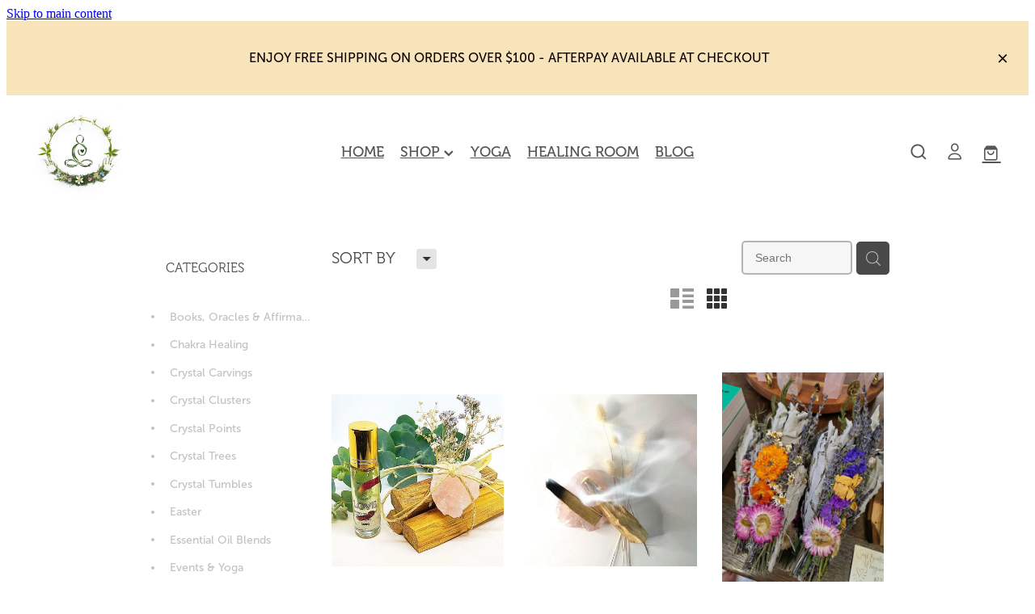

--- FILE ---
content_type: text/html; charset=UTF-8
request_url: https://www.yogaandoils.co.nz/shop/filter/tags=145720/
body_size: 16615
content:
<!-- Website made on Rocketspark -->
<!DOCTYPE HTML>
<html  class="">
<head>

    <!-- Global site tag (gtag.js) - Google Analytics -->
                <script async src="https://www.googletagmanager.com/gtag/js?id=G-2NNP431ZT8"></script>
                <script>
                window.dataLayer = window.dataLayer || [];
                function gtag(){dataLayer.push(arguments);}
                gtag('js', new Date());
                gtag('config', 'G-2NNP431ZT8');
                </script>
                <!-- End Google Analytics -->
    <meta http-equiv="Content-Type" content="text/html; charset=UTF-8"/>
    <meta name='csrf-token' content='f2ed1d5edf1ebf3d4823fc9b029c9136'/>
    
    <title>Palo Santo | Yoga &amp; Oils NZ</title>
    <meta name="description" content="Now available, a range of Palo Santo products. Online shopping."/>
    <meta name="keywords" content="Gift Packs, Crystal Tumbles, Jewellery, Books, Oracles &amp;amp; Affirmations, Crystal Carvings, Essential Oil Blends, Crystal Points, Extra Happiness, On Sale, Chakra Healing, Incense &amp;amp; Cleansing, Events &amp;amp; Yoga, Crystal Clusters, Mala Beads (Necklace), New Magic &amp;amp; Happiness, Crystal Trees, Easter"/>

                    <link rel="icon" type="image/png" href="https://nz.rs-cdn.com/images/nwsfh-gut1z/logo/cropped-48770/pad192x192@stretch.png?v=20260108024944">
                <link rel="apple-touch-icon" href="https://nz.rs-cdn.com/images/nwsfh-gut1z/logo/cropped-48770/pad192x192@stretch.png?v=20260108024944"/>
                
    <script type="text/javascript" src="https://cdn.rocketspark.com/jquery-1.7.2.min.v20260121211314.js" ></script>


    <link rel="stylesheet" media="print" href="https://cdn.rocketspark.com/printCheckout.css?v=20260121211314"/>

     <script> window.configs = {"development":"false","DEVELOPMENT":"false","requestType":"shop","PREVIEW":"false","EDITOR":"false","template":"blank","navResizeTemplate":"","baseREMUnit":16,"screenSizes":{"t":{"fontSize":14,"contentWidth":400,"contentWidthOversize":400,"min":0,"max":400,"scale":0.7551,"subScale":0.95,"navScale":0.6,"legacy":false},"h":{"fontSize":16,"contentWidth":600,"contentWidthOversize":600,"min":0,"max":740,"scale":0.7551,"subScale":0.95,"navScale":0.6,"legacy":false},"s":{"fontSize":13,"contentWidth":740,"contentWidthOversize":740,"min":740,"max":1080,"scale":0.7959,"subScale":0.7959,"navScale":0.75,"legacy":false},"m":{"fontSize":16,"contentWidth":980,"contentWidthOversize":1080,"min":1080,"max":1460,"scale":1,"subScale":1,"navScale":1,"legacy":true},"l":{"fontSize":19,"contentWidth":1170,"contentWidthOversize":1300,"min":1460,"max":1880,"scale":1.1938,"subScale":1.1938,"navScale":1.1,"legacy":false},"xl":{"fontSize":22,"contentWidth":1360,"contentWidthOversize":1490,"min":1880,"max":2280,"scale":1.3877,"subScale":1.3877,"navScale":1.2,"legacy":false},"xxl":{"fontSize":25,"contentWidth":1550,"contentWidthOversize":1740,"min":2280,"max":0,"scale":1.5816,"subScale":1.3877,"navScale":1.3,"legacy":false}},"publicURL":"https:\/\/www.yogaandoils.co.nz","shortnameURL":"https:\/\/renee-page.rocketspark.co.nz","titleData":{"companyName":"Yoga &amp; Oils NZ","position":"right","separator":" | "},"CONSOLE_OVERRIDE":true,"noZensmooth":true,"release":"2026.1.21","browserSupport":{"chrome":86,"firefox":78,"edge":86,"internet explorer":12,"ie":12,"opera":72,"edgeMobile":44,"safari":13,"samsung browser":12,"android":89},"siteAutoPopupSettings":"","globalisationEnabled":false,"analyticsMode":"GA4"}; </script> <link rel="stylesheet" href="https://cdn.rocketspark.com/_dist/css/auth~vendors.6da4c5858d05.bundle.css" type="text/css" media="all" /> <link rel="stylesheet" href="https://cdn.rocketspark.com/_dist/css/public.c96fdbea6cf7.bundle.css" type="text/css" media="all" /> <link rel="stylesheet" href="https://cdn.rocketspark.com/_dist/css/public~vendors.24ec0c1183a5.bundle.css" type="text/css" media="all" /> <link rel="stylesheet" href="https://cdn.rocketspark.com/_dist/css/dashboard~vendors.9c624b80e5b6.bundle.css" type="text/css" media="all" /> <link rel="preload" as="style" href="https://cdn.icomoon.io/181725/Rocketspark/style.css?8gzh5b" onload="this.onload=null;this.rel='stylesheet'"> <link rel="stylesheet" href="/node_modules/@rocketspark/flint-ui/dist/rocketspark/rocketspark.css?v=1768983194"> <link rel="stylesheet" href="/node_modules/@rocketspark/image-gallery/build/css/index.css"> <script type="text/javascript" src="https://cdn.rocketspark.com/_dist/js/public.min.v20260121211314.js" ></script> <script type="text/javascript" src="https://cdn.rocketspark.com/_dist/js/commons.2e9fb89a5c50.bundle.js" ></script> <script type="text/javascript" src="https://cdn.rocketspark.com/_dist/js/blog~vendors.33618b6145a5.bundle.js" ></script> <script type="text/javascript" src="https://cdn.rocketspark.com/_dist/js/shop~vendors.c0601673efb1.bundle.js" ></script> <script type="text/javascript" src="https://cdn.rocketspark.com/_dist/js/houston~vendors.938afeba088b.bundle.js" ></script> <script type="text/javascript" src="https://cdn.rocketspark.com/_dist/js/auth~vendors.1265b1c31cc3.bundle.js" ></script> <script type="text/javascript" src="https://cdn.rocketspark.com/_dist/js/dashboard~vendors.192675722bc3.bundle.js" ></script> <script type="text/javascript" src="https://cdn.rocketspark.com/_dist/js/blastoff~vendors.bb4f8a2101db.bundle.js" ></script> <script type="text/javascript" src="https://cdn.rocketspark.com/_dist/js/public~vendors.8820ff537e13.bundle.js" ></script> <script type="text/javascript" src="https://cdn.rocketspark.com/_dist/js/public.ffd6854062ae.bundle.js" ></script> <script type="module" src="https://nz.rs-cdn.com/node_modules/@rocketspark/flint-ui/dist/rocketspark/rocketspark.esm.js?v=1768983194"></script> <script type="text/javascript" src="https://cdn.rocketspark.com/vueJS/vue.v20260121211314.js" ></script> <script type="text/javascript" src="https://cdn.rocketspark.com/selectChosen/chosen_v1.4.2/chosen.jquery.rs.v20260121211314.js" ></script> <link rel="preload" as="style" href="https://cdn.rocketspark.com/selectChosen/chosen_v1.4.2/chosen.rs.v20260121211314.css" type="text/css" media="all" onload="this.onload=null;this.rel='stylesheet'" /> <link rel="stylesheet" href="https://cdn.rocketspark.com/_dist/css/shop.8a6d4f016ea0.bundle.css" type="text/css" media="screen" /> <script type="text/javascript" src="https://cdn.rocketspark.com/_dist/js/shop~vendors.c0601673efb1.bundle.js" ></script> <script type="text/javascript" src="https://cdn.rocketspark.com/_dist/js/shop.4dc834b6095f.bundle.js" ></script> <script type="text/javascript" src="https://nz.rs-cdn.com/site_files/15510/assets/shop/shop.js?v=20230103083435" defer></script> <!--suppress ES6ConvertVarToLetConst --> <script> var detectedLogoWidth = localStorage.getItem('detectedLogoWidth'); if (detectedLogoWidth) { var style = document.createElement('style'); style.innerHTML = "@media all and (min-width: 740px) { #header #logo, #header .logo { width: " + detectedLogoWidth + '; } }'; document.head.appendChild(style); } </script> <link rel="stylesheet" href="https://nz.rs-cdn.com/site_files/15510/39956/css/css.css?v=20260114153549" type="text/css" media="all" title="dynamicstyle" /> <link rel="stylesheet" href="/site_files/15510/assets/shop/shop.css?v=20260114153649" type="text/css" media="screen" /> <meta name="viewport" content="width=device-width, initial-scale=1"> 
    <script type="text/javascript" src="https://cdn.rocketspark.com/jquery.ba-hashchange.min.v20260121211314.js" ></script>

    <link rel="stylesheet" href="https://cdn.rocketspark.com/colorbox1.5/rocketspark/colorbox.v20260121211314.css" type="text/css" media="screen" />
    <script type="text/javascript" src="https://cdn.rocketspark.com/colorbox1.5/jquery.colorbox-min.v20260121211314.js" ></script>

    <script type="text/javascript" src="https://cdn.rocketspark.com/shop/general.v20260121211314.js" ></script>

    
    <script type="text/javascript" src="https://cdn.rocketspark.com/imagesloaded.pkgd.min.v20260121211314.js" ></script>
    <script type="text/javascript">
    var msnryContainer, msnry, scrollEnabled       = true,
        shopStart = shopIncrement = 10, searchTerm = null;
        </script>

    <script src="https://js.stripe.com/v3/"></script>

                <script defer type="text/javascript" src="//use.typekit.net/ik/[base64].js"></script>

    
        <style type="text/css">
            .footer__decal.footer__partner-logo{
	display:none;
}

        </style>
        
    
    <!-- Google Tag Manager -->
<script>(function(w,d,s,l,i){w[l]=w[l]||[];w[l].push({'gtm.start':
new Date().getTime(),event:'gtm.js'});var f=d.getElementsByTagName(s)[0],
j=d.createElement(s),dl=l!='dataLayer'?'&l='+l:'';j.async=true;j.src=
'https://www.googletagmanager.com/gtm.js?id='+i+dl;f.parentNode.insertBefore(j,f);
})(window,document,'script','dataLayer','GTM-PR7TSWG');</script>
<!-- End Google Tag Manager -->
<script type="text/javascript"> 
gtag('config', 'UA-169812136-1');
</script>
<meta name="facebook-domain-verification" content="iz9ci3mgvcp1cgbcjeankinlb5xo18" />
<meta name="p:domain_verify" content="6c7d852ad8d5a146e11312b227f6d4d3"/>
<meta name="google-site-verification" content="zGTBRlOuZOeDiqFXZMNGWA88zZJN_VEQF3HnkL4ggW0" />
    
    
</head>
<body data-page-id="shop" class="shop-home">
<a href="#main_body" class="_925853a1 _925853a1--3c5e0d0e _7720d2f9">Skip to main content</a><!-- Google Tag Manager (noscript) - replacing GTM-NKMHJBK -->
<noscript><iframe src="https://www.googletagmanager.com/ns.html?id=GTM-PR7TSWG"
height="0" width="0" style="display:none;visibility:hidden"></iframe></noscript>
<!-- End Google Tag Manager (noscript) -->    <style>.old-browser-popup{position:fixed;width:100%;height:100%;z-index:9999999}.old-browser-popup__background-fade{position:absolute;background:#000;width:100%;height:100%;opacity:.6;z-index:1}.old-browser-popup__box{position:relative;z-index:2;width:42.25rem;margin:0 auto;text-align:center;top:40%}.old-browser-popup__inner{padding:3rem 2rem;font-size:1rem}.old-browser-popup__inner .site-button{margin:1rem auto 0;font-size:1.2rem}@media (max-width:720px){.old-browser-popup__box{width:90%;top:50%;-ms-transform:translate(0,-50%);-webkit-transform:translate(0,-50%);transform:translate(0,-50%)}.old-browser-popup__box br{display:none}.old-browser-popup__inner a.site-button{font-size:16px}}</style>
    <script src="https://cdn.jsdelivr.net/npm/ua-parser-js@0/dist/ua-parser.min.js"></script>
    <script type="text/javascript">
    "use strict";if(!window.PREVIEW&&!window.EDITOR&&window.sessionStorage&&null===window.sessionStorage.getItem("old-browser")){var browserName,version,parser=new UAParser,popup='<div class="old-browser-popup"><div class="old-browser-popup__background-fade"></div><div class="old-browser-popup__box content-background"><div class="old-browser-popup__inner p-font p-font-colour">Our website doesn\'t fully support the browser you are using, we <br/>recommend you <a href="https://updatemybrowser.org/" target="_blank">update to a newer version</a>.<br/><a onclick="location.reload();" class="site-button">Continue with current browser</a></div></div></div>';if(void 0!==parser){void 0!==parser.getBrowser().name&&(browserName=parser.getBrowser().name.toLowerCase()),void 0!==parser.getBrowser().version&&(version=parseFloat(parser.getBrowser().version));var browserPopup=document.getElementById("old-browser-popup");if(void 0!==browserName){var configs=window.configs;if(Object.prototype.hasOwnProperty.call(configs,"browserSupport")&&Object.prototype.hasOwnProperty.call(configs.browserSupport,browserName)){var browserNameTest=configs.browserSupport[browserName];"edge"===browserName&&"mobile"===parser.getDevice().type&&(browserNameTest="edgeMobile"),version<configs.browserSupport[browserNameTest]&&document.body.insertAdjacentHTML("beforeend",popup)}}}window.sessionStorage.setItem("old-browser",!0)}
    </script>
    <div class="side-of-page">
            </div> <!-- end .side-of-page -->

	<div id="shadow">
		<div id="shadow_inner">

                <div class="announcement-bar">
        <div class="announcement-bar__content"><p class="text-center"><span class="s1">ENJOY FREE SHIPPING ON ORDERS OVER $100 - AFTERPAY AVAILABLE AT CHECKOUT</span></p></div>
        <rs-icon class="announcement-bar__close" name="x"></rs-icon>
    </div>
<div class="header _51cf2b51 header--template-center header--sticky-fix">
    <div class="header__inner header__inner-width-full">
        <div class="header__title-nav-wrapper">
    <div class="header-logo header-logo--image">
            <a href="/" class="header-logo__inner" aria-label="THE SHOP OF HAPPINESS LIMITED homepage">
                    </a>
        </div>
    <nav class="site-nav" id="site-navigation" aria-label="Main navigation">
            <div class="site-nav__desktop">
                            <div class="site-nav__item">

                                            <a href="/" class="site-nav__item-link">
                            HOME
                                                    </a>
                    
                                    </div>
                            <div class="site-nav__item header-dropdown--has-dropdown">

                                            <a href="/shop/" class="site-nav__item-link">
                            SHOP
                                                            <span class="header-dropdown__arrow"><?xml version="1.0" encoding="UTF-8"?>
<svg width="21px" height="14px" viewBox="0 0 21 14" version="1.1" xmlns="http://www.w3.org/2000/svg" xmlns:xlink="http://www.w3.org/1999/xlink">
    <g stroke="none" stroke-width="1" fill="none" fill-rule="evenodd">
        <polygon fill="#000000" points="20.1999615 3.43121387 10.4311754 13.2 0.286666716 3.05549133 2.95429677 0.2 10.4311754 7.67687861 17.5323315 0.575722543"></polygon>
    </g>
</svg></span>
                                                    </a>
                    
                                            <div class="header-dropdown">
                            <div class="header-dropdown__menu">
                                                                    <a class="header-dropdown__link " href="/new-magic-and-happiness/">NEW MAGIC &amp; HAPPINESS</a>
                                                                    <a class="header-dropdown__link " href="/books-oracles-and-affirmations/">BOOKS, ORACLES &amp; AFFIRMATIONS</a>
                                                                    <a class="header-dropdown__link " href="/chakra-healing/">CHAKRA HEALING</a>
                                                                    <a class="header-dropdown__link " href="/crystal-carvings/">CRYSTAL CARVINGS</a>
                                                                    <a class="header-dropdown__link " href="/crystal-clusters/">CRYSTAL CLUSTERS</a>
                                                                    <a class="header-dropdown__link " href="/crystal-points/">CRYSTAL POINTS</a>
                                                                    <a class="header-dropdown__link " href="/crystal-tumbles/">CRYSTAL TUMBLES</a>
                                                                    <a class="header-dropdown__link " href="/essential-oil-blends/">ESSENTIAL OIL BLENDS</a>
                                                                    <a class="header-dropdown__link " href="/events-and-yoga/">EVENTS &amp; YOGA</a>
                                                                    <a class="header-dropdown__link " href="/extra-happiness/">EXTRA HAPPINESS</a>
                                                                    <a class="header-dropdown__link " href="/gift-packs/">GIFT PACKS</a>
                                                                    <a class="header-dropdown__link " href="/incense-and-cleansing/">INCENSE &amp; CLEANSING</a>
                                                                    <a class="header-dropdown__link " href="/jewellery/">JEWELLERY</a>
                                                                    <a class="header-dropdown__link " href="/mala-beads-necklace/">MALA BEADS (NECKLACE)</a>
                                                                    <a class="header-dropdown__link " href="/on-sale/">ON SALE</a>
                                                            </div>
                        </div>
                                    </div>
                            <div class="site-nav__item">

                                            <a href="/yoga/" class="site-nav__item-link">
                            YOGA
                                                    </a>
                    
                                    </div>
                            <div class="site-nav__item">

                                            <a href="/healing-room/" class="site-nav__item-link">
                            HEALING ROOM
                                                    </a>
                    
                                    </div>
                            <div class="site-nav__item">

                                            <a href="/page/blog/" class="site-nav__item-link">
                            BLOG
                                                    </a>
                    
                                    </div>
                    </div>
        <div class="site-nav__mobile">
                            <div class="site-nav__item site-nav__item--mobile">
                    <a href="/blog/" class="site-nav__item-link">Blog</a>
                </div>
                            <div class="site-nav__item site-nav__item--mobile">
                    <a href="/shop/my-account/" class="site-nav__item-link">My Account</a>
                </div>
                    </div>
        
    </nav>
</div>
<div class="header__right">
    <div class="header-icons">
            
            <div class="header-shop-icons" data-is-enabled="1" data-is-catalog="" data-cart-count="0" data-user-accounts="1"></div>

    </div>    
</div>
<div class="header-mobile header-mobile--icon-count-3">
    <button class="header-mobile__icons header__hamburger header__hamburger--mobile header__hamburger--squeeze" type="button" aria-label="Open navigation menu" aria-controls="site-navigation" aria-expanded="false">
      <span class="header__hamburger-box">
        <span class="header__hamburger-inner"></span>
      </span>
    </button>    
            <rs-icon class="header-mobile__icons header-mobile__icons--search" name="search" size="30" tabindex="0" role="button" aria-label="Search" aria-haspopup="true" aria-pressed="false"></rs-icon>
        <a href="/shop/checkout/" aria-label="Go to shop checkout" class="header-mobile__icons rs-icon-shopping-bag " style="font-size:36px;"><span class="path1"></span><span class="path2"></span></a>
    </div>
    </div>

                <div class="_708858fd" data-hidden=""></div>
    </div>
<div class="feature-area-main feature-area-main--main feature-area-main--above" id="feature-area"><div class="mobile-menu-bar mobile-menu-bar--3-count mobile-menu-component no-feature"><a class="mobile-menu-icon mobile-menu-toggle"><span></span></a><a href="/shop/" class="mobile-menu-icon mobile-menu-contact-cart"><svg xmlns="http://www.w3.org/2000/svg" width="25" height="22" viewBox="0 0 25 22">
  <g fill="none" fill-rule="evenodd">
    <path fill="#FFF" fill-rule="nonzero" d="M5.6984106,14.4725216 L17.5350552,14.4725216 C18.8772185,14.4725216 19.9721413,13.352193 19.9721413,11.9788871 L19.9721413,6.88319918 L19.9721413,6.86512936 L19.9721413,6.82898973 C19.9721413,6.81995483 19.9721413,6.81091992 19.9677263,6.80188501 C19.9677263,6.7928501 19.9633113,6.77929774 19.9633113,6.77026283 C19.9633113,6.76122793 19.9588962,6.75219302 19.9588962,6.74315811 C19.9544812,6.7341232 19.9544812,6.7250883 19.9500662,6.71153593 C19.9456512,6.70250103 19.9456512,6.69346612 19.9412362,6.68443121 C19.9368212,6.6753963 19.9368212,6.6663614 19.9324062,6.65732649 C19.9279912,6.64829158 19.9235762,6.63925667 19.9191611,6.62570431 C19.9147461,6.6166694 19.9103311,6.6076345 19.9059161,6.60311704 C19.9015011,6.59408214 19.8970861,6.58504723 19.8926711,6.57601232 C19.8882561,6.56697741 19.8838411,6.56245996 19.879426,6.55342505 C19.875011,6.54439014 19.866181,6.53535524 19.861766,6.52632033 C19.857351,6.51728542 19.852936,6.51276797 19.844106,6.50373306 C19.8396909,6.49469815 19.8308609,6.4901807 19.8264459,6.48114579 C19.8220309,6.47211088 19.8132009,6.46759343 19.8087859,6.45855852 C19.8043709,6.44952361 19.7955408,6.44500616 19.7911258,6.44048871 C19.7822958,6.4314538 19.7778808,6.42693634 19.7690508,6.41790144 C19.7602208,6.41338398 19.7558057,6.40434908 19.7469757,6.39983162 C19.7381457,6.39531417 19.7293157,6.38627926 19.7204857,6.38176181 C19.7116556,6.37724435 19.7072406,6.3727269 19.6984106,6.36820945 C19.6895806,6.36369199 19.6807506,6.35917454 19.6719205,6.35013963 C19.6630905,6.34562218 19.6542605,6.34110472 19.6454305,6.33658727 C19.6366004,6.33206982 19.6277704,6.32755236 19.6189404,6.32303491 C19.6101104,6.31851745 19.6012804,6.314 19.5924503,6.30948255 C19.5836203,6.30496509 19.5747903,6.30496509 19.5659603,6.30044764 C19.5571302,6.29593018 19.5438852,6.29141273 19.5350552,6.29141273 C19.5262252,6.29141273 19.5173951,6.28689528 19.5129801,6.28689528 C19.4997351,6.28237782 19.4909051,6.28237782 19.47766,6.28237782 C19.473245,6.28237782 19.46883,6.27786037 19.46,6.27786037 L4.45779249,4.15917454 L4.45779249,2.01790144 C4.45779249,1.99531417 4.45779249,1.9727269 4.45337748,1.95465708 C4.45337748,1.95013963 4.45337748,1.94562218 4.44896247,1.93658727 C4.44896247,1.92303491 4.44454746,1.90948255 4.44454746,1.89593018 C4.44013245,1.88237782 4.44013245,1.87334292 4.43571744,1.85979055 C4.43571744,1.85075565 4.43130243,1.84623819 4.43130243,1.83720329 C4.42688742,1.82365092 4.42247241,1.81009856 4.4180574,1.7965462 C4.4180574,1.79202875 4.41364238,1.78299384 4.41364238,1.77847639 C4.40922737,1.76492402 4.40481236,1.75588912 4.39598234,1.74233676 C4.39156733,1.7378193 4.39156733,1.72878439 4.38715232,1.72426694 C4.38273731,1.71523203 4.3783223,1.70619713 4.36949227,1.69716222 C4.36507726,1.68812731 4.36066225,1.68360986 4.35624724,1.67457495 C4.35183223,1.66554004 4.34741722,1.66102259 4.34300221,1.65198768 C4.3385872,1.64295277 4.32975717,1.63391786 4.32534216,1.62488296 C4.32092715,1.6203655 4.31651214,1.61584805 4.31209713,1.6113306 C4.30326711,1.60229569 4.29443709,1.59326078 4.28560706,1.58422587 C4.28119205,1.57970842 4.27677704,1.57519097 4.27236203,1.57067351 C4.26353201,1.5616386 4.25470199,1.5526037 4.24145695,1.54356879 C4.23704194,1.53905133 4.22821192,1.53453388 4.22379691,1.53001643 C4.21496689,1.52098152 4.20613687,1.51646407 4.19730684,1.50742916 C4.18406181,1.49839425 4.17081678,1.48935934 4.16198675,1.48484189 C4.15757174,1.48032444 4.15315673,1.48032444 4.14874172,1.47580698 C4.13108168,1.46677207 4.10900662,1.45773717 4.09134658,1.44870226 L0.837483444,0.0482915811 C0.532847682,-0.0827145791 0.18406181,0.0618439425 0.0560264901,0.373548255 C-0.07200883,0.685252567 0.0692715232,1.04213142 0.373907285,1.17313758 L3.2613245,2.41995483 L3.2613245,5.18463655 L3.2613245,5.62282957 L3.2613245,8.9838152 L3.2613245,11.987922 L3.2613245,15.7825832 C3.2613245,17.0474702 4.18847682,18.0955195 5.38494481,18.2536304 C5.16860927,18.6240616 5.04057395,19.0577372 5.04057395,19.5185175 C5.04057395,20.878271 6.12225166,21.9805298 7.44675497,21.9805298 C8.77125828,21.9805298 9.85293598,20.8737536 9.85293598,19.5185175 C9.85293598,19.0667721 9.73373068,18.637614 9.52181015,18.2762177 L14.8816336,18.2762177 C14.669713,18.6421314 14.5505077,19.0667721 14.5505077,19.5185175 C14.5505077,20.878271 15.6321854,21.9805298 16.9566887,21.9805298 C18.2811921,21.9805298 19.3628698,20.8737536 19.3628698,19.5185175 C19.3628698,18.1632813 18.2811921,17.0565051 16.9566887,17.0565051 L5.6984106,17.0565051 C5.00966887,17.0565051 4.45337748,16.4827885 4.45337748,15.7825832 L4.45337748,14.1291951 C4.81540839,14.3460329 5.24366446,14.4725216 5.6984106,14.4725216 Z M8.66529801,19.514 C8.66529801,20.200653 8.11783664,20.7562998 7.45116998,20.7562998 C6.78450331,20.7562998 6.23704194,20.1961355 6.23704194,19.514 C6.23704194,18.8318645 6.78450331,18.2717002 7.45116998,18.2717002 C8.11783664,18.2717002 8.66529801,18.827347 8.66529801,19.514 Z M18.1752318,19.514 C18.1752318,20.200653 17.6277704,20.7562998 16.9611038,20.7562998 C16.2944371,20.7562998 15.7469757,20.1961355 15.7469757,19.514 C15.7469757,18.8318645 16.2944371,18.2717002 16.9611038,18.2717002 C17.6277704,18.2717002 18.1752318,18.827347 18.1752318,19.514 Z M17.5350552,13.252809 L5.6984106,13.252809 C5.00966887,13.252809 4.45337748,12.6790924 4.45337748,11.9788871 L4.45337748,8.97478029 L4.45337748,5.61379466 L4.45337748,5.38792197 L18.7800883,7.40722382 L18.7800883,11.9743696 C18.7800883,12.6836099 18.2193819,13.252809 17.5350552,13.252809 Z"/>
    <circle class="item-dot" cx="21" cy="5" r="4" fill="#F00"/>
  </g>
</svg>
</a><a class="mobile-menu-icon mobile-menu-contact-search"><?xml version="1.0" encoding="UTF-8" standalone="no"?>
<svg width="18px" height="18px" viewBox="0 0 18 18" version="1.1" xmlns="http://www.w3.org/2000/svg" xmlns:xlink="http://www.w3.org/1999/xlink">
    <g id="Cart-Contact-Bar" stroke="none" stroke-width="1" fill="none" fill-rule="evenodd">
        <g id="Empty-Cart-Icon" transform="translate(-845.000000, -13.000000)">
            <g id="Search" transform="translate(845.000000, 13.000000)">
                <g id="magnifying-glass" stroke-width="1" fill-rule="evenodd">
                    <g id="Capa_1"></g>
                </g>
                <path d="M17.8423503,17.0820399 L13.468071,12.7077605 C14.6414634,11.3587583 15.3518847,9.59866962 15.3518847,7.67494457 C15.3518847,3.44035477 11.9075388,0 7.67694013,0 C3.44235033,0 0.00199556541,3.4443459 0.00199556541,7.67494457 C0.00199556541,11.9055432 3.44634146,15.3498891 7.67694013,15.3498891 C9.60066519,15.3498891 11.3607539,14.6394678 12.7097561,13.4660754 L17.0840355,17.8403548 C17.1878049,17.9441242 17.3274945,18 17.4631929,18 C17.5988914,18 17.7385809,17.9481153 17.8423503,17.8403548 C18.0498891,17.632816 18.0498891,17.2895787 17.8423503,17.0820399 Z M1.07560976,7.67494457 C1.07560976,4.03503326 4.03702882,1.07760532 7.672949,1.07760532 C11.3128603,1.07760532 14.2702882,4.03902439 14.2702882,7.67494457 C14.2702882,11.3108647 11.3128603,14.2762749 7.672949,14.2762749 C4.03702882,14.2762749 1.07560976,11.3148559 1.07560976,7.67494457 Z" id="Shape" fill="#FFFFFF" fill-rule="nonzero"></path>
            </g>
        </g>
    </g>
</svg></a></div></div>
			<div id="content" class="shop_page">
								<div id="main_body" class="main-body">
                    						<div id="shop_body" class="wrap" data-hasClientUsedFeaturedProductBefore='true'>
							<div class="content_column1">
								<div class="column">
									<div class="shop">
                                            <div class="home_bar">

            <div class="home-bar-inner desktop-home">
                <div class="sort-by unselectable main-font">SORT BY
                    <div class="orderbox">
                        <span class="down-arrow rocketspark-icons p-font-contrast">H</span>
                    </div><!-- end .order-box -->
                    <div id="search-order-wrapper">
                        <div class="uparrow"></div>
                        <ul>
                            <li class="sort-by-option alpha select p-font" data-sortby="alpha">Best match</li>
                            <li class="sort-by-option lowest-price p-font" data-sortby="lowest-price">Lowest price first</li>
                            <li class="sort-by-option highest-price p-font" data-sortby="highest-price">Highest price first</li>
                        </ul>
                    </div><!-- end .search-order-wrapper -->
                </div><!-- end .sort-by -->

                <div id="shop-search-container">
                    <div onclick="clearProductSearch();" id="clear-shop-search"><svg xmlns="http://www.w3.org/2000/svg" xmlns:xlink="http://www.w3.org/1999/xlink" preserveAspectRatio="xMidYMid" width="9" height="9" viewBox="0 0 9 9"><path d="M0.057,1.081 C0.057,1.081 1.184,-0.000 1.184,-0.000 C1.184,-0.000 4.219,3.127 4.219,3.127 C4.219,3.127 7.301,0.069 7.301,0.069 C7.301,0.069 8.473,1.242 8.473,1.242 C8.473,1.242 5.369,4.300 5.369,4.300 C5.369,4.300 8.404,7.404 8.404,7.404 C8.404,7.404 7.301,8.485 7.301,8.485 C7.301,8.485 4.242,5.381 4.242,5.381 C4.242,5.381 1.138,8.485 1.138,8.485 C1.138,8.485 -0.012,7.289 -0.012,7.289 C-0.012,7.289 3.093,4.208 3.093,4.208 C3.093,4.208 0.057,1.081 0.057,1.081 Z" fill-rule="evenodd"/></svg>
</div>
                    <input id="search-input" onkeypress="searchSubmit(event, false)" name="search_text" type="text" value="" class="grey-rounded" placeholder="Search"/>
                    <div id="search-submit" onclick="return searchRedirect(false);"><?xml version="1.0" encoding="UTF-8" standalone="no"?>
<svg width="18px" height="18px" viewBox="0 0 18 18" version="1.1" xmlns="http://www.w3.org/2000/svg" xmlns:xlink="http://www.w3.org/1999/xlink">
    <g id="Cart-Contact-Bar" stroke="none" stroke-width="1" fill="none" fill-rule="evenodd">
        <g id="Empty-Cart-Icon" transform="translate(-845.000000, -13.000000)">
            <g id="Search" transform="translate(845.000000, 13.000000)">
                <g id="magnifying-glass" stroke-width="1" fill-rule="evenodd">
                    <g id="Capa_1"></g>
                </g>
                <path d="M17.8423503,17.0820399 L13.468071,12.7077605 C14.6414634,11.3587583 15.3518847,9.59866962 15.3518847,7.67494457 C15.3518847,3.44035477 11.9075388,0 7.67694013,0 C3.44235033,0 0.00199556541,3.4443459 0.00199556541,7.67494457 C0.00199556541,11.9055432 3.44634146,15.3498891 7.67694013,15.3498891 C9.60066519,15.3498891 11.3607539,14.6394678 12.7097561,13.4660754 L17.0840355,17.8403548 C17.1878049,17.9441242 17.3274945,18 17.4631929,18 C17.5988914,18 17.7385809,17.9481153 17.8423503,17.8403548 C18.0498891,17.632816 18.0498891,17.2895787 17.8423503,17.0820399 Z M1.07560976,7.67494457 C1.07560976,4.03503326 4.03702882,1.07760532 7.672949,1.07760532 C11.3128603,1.07760532 14.2702882,4.03902439 14.2702882,7.67494457 C14.2702882,11.3108647 11.3128603,14.2762749 7.672949,14.2762749 C4.03702882,14.2762749 1.07560976,11.3148559 1.07560976,7.67494457 Z" id="Shape" fill="#FFFFFF" fill-rule="nonzero"></path>
            </g>
        </g>
    </g>
</svg></div>
                </div><!-- end #shop-search-container -->

                <ul id="shop-layout-controls">
                    <li id="shop-layout-list-button" data-layout="list" class="toggle-layout ">n</li>
                    <li id="shop-layout-grid-button" data-layout="grid" class="toggle-layout active">m</li>
                </ul>

                                        <button class="shop-button outline shop-filters__show-filters shop-filters__show-filters--hidden"><span>REFINE (<span class="shop-filters__product-count">0</span>) </span> <?xml version="1.0" encoding="UTF-8"?>
<svg width="21px" height="14px" viewBox="0 0 21 14" version="1.1" xmlns="http://www.w3.org/2000/svg" xmlns:xlink="http://www.w3.org/1999/xlink">
    <g stroke="none" stroke-width="1" fill="none" fill-rule="evenodd">
        <polygon fill="#000000" points="20.1999615 3.43121387 10.4311754 13.2 0.286666716 3.05549133 2.95429677 0.2 10.4311754 7.67687861 17.5323315 0.575722543"></polygon>
    </g>
</svg></button>
            </div><!-- end .home-bar-inner -->
    </div>
        <div id="product-filters-area"  data-filter-type-count="3">
                            <div id="categoryList" class="shop-filters-accordion shop-filters-accordion--hidden">
                    <div class="title"><h3>CATEGORIES</h3><?xml version="1.0" encoding="UTF-8"?>
<svg width="21px" height="14px" viewBox="0 0 21 14" version="1.1" xmlns="http://www.w3.org/2000/svg" xmlns:xlink="http://www.w3.org/1999/xlink">
    <g stroke="none" stroke-width="1" fill="none" fill-rule="evenodd">
        <polygon fill="#000000" points="20.1999615 3.43121387 10.4311754 13.2 0.286666716 3.05549133 2.95429677 0.2 10.4311754 7.67687861 17.5323315 0.575722543"></polygon>
    </g>
</svg></div>            <ul id="category" class="product-filters" >
                                    <li id="category-filter-32762" data-id="32762" data-name="Books, Oracles &amp; Affirmations" data-type="category" class="unselectable p-font-colour   filter">
                                                <span class="p" title="Books, Oracles &amp; Affirmations" onclick="loadShopHomeData('category', 32762, this);">
                            <span class="tick">d</span><span class="filter-value">Books, Oracles &amp; Affirmations</span>
						</span>
                        <a class="filter-permalink" href="/shop/filter/category=32762/">Books, Oracles &amp; Affirmations</a>
                    </li>                     <li id="category-filter-32768" data-id="32768" data-name="Chakra Healing" data-type="category" class="unselectable p-font-colour   filter">
                                                <span class="p" title="Chakra Healing" onclick="loadShopHomeData('category', 32768, this);">
                            <span class="tick">d</span><span class="filter-value">Chakra Healing</span>
						</span>
                        <a class="filter-permalink" href="/shop/filter/category=32768/">Chakra Healing</a>
                    </li>                     <li id="category-filter-32763" data-id="32763" data-name="Crystal Carvings" data-type="category" class="unselectable p-font-colour   filter">
                                                <span class="p" title="Crystal Carvings" onclick="loadShopHomeData('category', 32763, this);">
                            <span class="tick">d</span><span class="filter-value">Crystal Carvings</span>
						</span>
                        <a class="filter-permalink" href="/shop/filter/category=32763/">Crystal Carvings</a>
                    </li>                     <li id="category-filter-32771" data-id="32771" data-name="Crystal Clusters" data-type="category" class="unselectable p-font-colour   filter">
                                                <span class="p" title="Crystal Clusters" onclick="loadShopHomeData('category', 32771, this);">
                            <span class="tick">d</span><span class="filter-value">Crystal Clusters</span>
						</span>
                        <a class="filter-permalink" href="/shop/filter/category=32771/">Crystal Clusters</a>
                    </li>                     <li id="category-filter-32765" data-id="32765" data-name="Crystal Points" data-type="category" class="unselectable p-font-colour   filter">
                                                <span class="p" title="Crystal Points" onclick="loadShopHomeData('category', 32765, this);">
                            <span class="tick">d</span><span class="filter-value">Crystal Points</span>
						</span>
                        <a class="filter-permalink" href="/shop/filter/category=32765/">Crystal Points</a>
                    </li>                     <li id="category-filter-38180" data-id="38180" data-name="Crystal Trees" data-type="category" class="unselectable p-font-colour   filter">
                                                <span class="p" title="Crystal Trees" onclick="loadShopHomeData('category', 38180, this);">
                            <span class="tick">d</span><span class="filter-value">Crystal Trees</span>
						</span>
                        <a class="filter-permalink" href="/shop/filter/category=38180/">Crystal Trees</a>
                    </li>                     <li id="category-filter-32760" data-id="32760" data-name="Crystal Tumbles" data-type="category" class="unselectable p-font-colour   filter">
                                                <span class="p" title="Crystal Tumbles" onclick="loadShopHomeData('category', 32760, this);">
                            <span class="tick">d</span><span class="filter-value">Crystal Tumbles</span>
						</span>
                        <a class="filter-permalink" href="/shop/filter/category=32760/">Crystal Tumbles</a>
                    </li>                     <li id="category-filter-40317" data-id="40317" data-name="Easter" data-type="category" class="unselectable p-font-colour   filter">
                                                <span class="p" title="Easter" onclick="loadShopHomeData('category', 40317, this);">
                            <span class="tick">d</span><span class="filter-value">Easter</span>
						</span>
                        <a class="filter-permalink" href="/shop/filter/category=40317/">Easter</a>
                    </li>                     <li id="category-filter-32764" data-id="32764" data-name="Essential Oil Blends" data-type="category" class="unselectable p-font-colour   filter">
                                                <span class="p" title="Essential Oil Blends" onclick="loadShopHomeData('category', 32764, this);">
                            <span class="tick">d</span><span class="filter-value">Essential Oil Blends</span>
						</span>
                        <a class="filter-permalink" href="/shop/filter/category=32764/">Essential Oil Blends</a>
                    </li>                     <li id="category-filter-32770" data-id="32770" data-name="Events &amp; Yoga" data-type="category" class="unselectable p-font-colour   filter">
                                                <span class="p" title="Events &amp; Yoga" onclick="loadShopHomeData('category', 32770, this);">
                            <span class="tick">d</span><span class="filter-value">Events &amp; Yoga</span>
						</span>
                        <a class="filter-permalink" href="/shop/filter/category=32770/">Events &amp; Yoga</a>
                    </li>                     <li id="category-filter-32766" data-id="32766" data-name="Extra Happiness" data-type="category" class="unselectable p-font-colour   filter">
                                                <span class="p" title="Extra Happiness" onclick="loadShopHomeData('category', 32766, this);">
                            <span class="tick">d</span><span class="filter-value">Extra Happiness</span>
						</span>
                        <a class="filter-permalink" href="/shop/filter/category=32766/">Extra Happiness</a>
                    </li>                     <li id="category-filter-7859" data-id="7859" data-name="Gift Packs" data-type="category" class="unselectable p-font-colour   filter">
                                                <span class="p" title="Gift Packs" onclick="loadShopHomeData('category', 7859, this);">
                            <span class="tick">d</span><span class="filter-value">Gift Packs</span>
						</span>
                        <a class="filter-permalink" href="/shop/filter/category=7859/">Gift Packs</a>
                    </li>                     <li id="category-filter-32769" data-id="32769" data-name="Incense &amp; Cleansing" data-type="category" class="unselectable p-font-colour   filter">
                                                <span class="p" title="Incense &amp; Cleansing" onclick="loadShopHomeData('category', 32769, this);">
                            <span class="tick">d</span><span class="filter-value">Incense &amp; Cleansing</span>
						</span>
                        <a class="filter-permalink" href="/shop/filter/category=32769/">Incense &amp; Cleansing</a>
                    </li>                     <li id="category-filter-32761" data-id="32761" data-name="Jewellery" data-type="category" class="unselectable p-font-colour   filter">
                                                <span class="p" title="Jewellery" onclick="loadShopHomeData('category', 32761, this);">
                            <span class="tick">d</span><span class="filter-value">Jewellery</span>
						</span>
                        <a class="filter-permalink" href="/shop/filter/category=32761/">Jewellery</a>
                    </li>                     <li id="category-filter-32772" data-id="32772" data-name="Mala Beads (Necklace)" data-type="category" class="unselectable p-font-colour   filter">
                                                <span class="p" title="Mala Beads (Necklace)" onclick="loadShopHomeData('category', 32772, this);">
                            <span class="tick">d</span><span class="filter-value">Mala Beads (Necklace)</span>
						</span>
                        <a class="filter-permalink" href="/shop/filter/category=32772/">Mala Beads (Necklace)</a>
                    </li>                     <li id="category-filter-33204" data-id="33204" data-name="New Magic &amp; Happiness" data-type="category" class="unselectable p-font-colour   filter">
                                                <span class="p" title="New Magic &amp; Happiness" onclick="loadShopHomeData('category', 33204, this);">
                            <span class="tick">d</span><span class="filter-value">New Magic &amp; Happiness</span>
						</span>
                        <a class="filter-permalink" href="/shop/filter/category=33204/">New Magic &amp; Happiness</a>
                    </li>                     <li id="category-filter-32767" data-id="32767" data-name="On Sale" data-type="category" class="unselectable p-font-colour   filter">
                                                <span class="p" title="On Sale" onclick="loadShopHomeData('category', 32767, this);">
                            <span class="tick">d</span><span class="filter-value">On Sale</span>
						</span>
                        <a class="filter-permalink" href="/shop/filter/category=32767/">On Sale</a>
                    </li>                 <!-- end #category -->
            </ul>
                            </div><!-- end #categoryList -->                <div id="tagsList" class="shop-filters-accordion  shop-filters-accordion--hidden">
                    <div class="title"><h3>FILTERS</h3><?xml version="1.0" encoding="UTF-8"?>
<svg width="21px" height="14px" viewBox="0 0 21 14" version="1.1" xmlns="http://www.w3.org/2000/svg" xmlns:xlink="http://www.w3.org/1999/xlink">
    <g stroke="none" stroke-width="1" fill="none" fill-rule="evenodd">
        <polygon fill="#000000" points="20.1999615 3.43121387 10.4311754 13.2 0.286666716 3.05549133 2.95429677 0.2 10.4311754 7.67687861 17.5323315 0.575722543"></polygon>
    </g>
</svg></div>            <ul id="tags" class="product-filters" >
                                    <li id="tags-filter-145726" data-id="145726" data-name="Affirmations" data-type="tags" class="unselectable p-font-colour   filter">
                                                <span class="p" title="Affirmations" onclick="loadShopHomeData('tags', 145726, this);">
                            <span class="tick">d</span><span class="filter-value">Affirmations</span>
						</span>
                        <a class="filter-permalink" href="/shop/filter/tags=145726/">Affirmations</a>
                    </li>                     <li id="tags-filter-145746" data-id="145746" data-name="Amazonite" data-type="tags" class="unselectable p-font-colour   filter">
                                                <span class="p" title="Amazonite" onclick="loadShopHomeData('tags', 145746, this);">
                            <span class="tick">d</span><span class="filter-value">Amazonite</span>
						</span>
                        <a class="filter-permalink" href="/shop/filter/tags=145746/">Amazonite</a>
                    </li>                     <li id="tags-filter-145711" data-id="145711" data-name="Angel" data-type="tags" class="unselectable p-font-colour   filter">
                                                <span class="p" title="Angel" onclick="loadShopHomeData('tags', 145711, this);">
                            <span class="tick">d</span><span class="filter-value">Angel</span>
						</span>
                        <a class="filter-permalink" href="/shop/filter/tags=145711/">Angel</a>
                    </li>                     <li id="tags-filter-145704" data-id="145704" data-name="Animal Shapes" data-type="tags" class="unselectable p-font-colour   filter">
                                                <span class="p" title="Animal Shapes" onclick="loadShopHomeData('tags', 145704, this);">
                            <span class="tick">d</span><span class="filter-value">Animal Shapes</span>
						</span>
                        <a class="filter-permalink" href="/shop/filter/tags=145704/">Animal Shapes</a>
                    </li>                     <li id="tags-filter-145690" data-id="145690" data-name="Books" data-type="tags" class="unselectable p-font-colour   filter">
                                                <span class="p" title="Books" onclick="loadShopHomeData('tags', 145690, this);">
                            <span class="tick">d</span><span class="filter-value">Books</span>
						</span>
                        <a class="filter-permalink" href="/shop/filter/tags=145690/">Books</a>
                    </li>                     <li id="tags-filter-145713" data-id="145713" data-name="Bracelet" data-type="tags" class="unselectable p-font-colour   filter">
                                                <span class="p" title="Bracelet" onclick="loadShopHomeData('tags', 145713, this);">
                            <span class="tick">d</span><span class="filter-value">Bracelet</span>
						</span>
                        <a class="filter-permalink" href="/shop/filter/tags=145713/">Bracelet</a>
                    </li>                     <li id="tags-filter-145737" data-id="145737" data-name="Breathe" data-type="tags" class="unselectable p-font-colour   filter">
                                                <span class="p" title="Breathe" onclick="loadShopHomeData('tags', 145737, this);">
                            <span class="tick">d</span><span class="filter-value">Breathe</span>
						</span>
                        <a class="filter-permalink" href="/shop/filter/tags=145737/">Breathe</a>
                    </li>                     <li id="tags-filter-145698" data-id="145698" data-name="Buddha" data-type="tags" class="unselectable p-font-colour   filter">
                                                <span class="p" title="Buddha" onclick="loadShopHomeData('tags', 145698, this);">
                            <span class="tick">d</span><span class="filter-value">Buddha</span>
						</span>
                        <a class="filter-permalink" href="/shop/filter/tags=145698/">Buddha</a>
                    </li>                     <li id="tags-filter-145709" data-id="145709" data-name="Chakra&#039;s" data-type="tags" class="unselectable p-font-colour   filter">
                                                <span class="p" title="Chakra&#039;s" onclick="loadShopHomeData('tags', 145709, this);">
                            <span class="tick">d</span><span class="filter-value">Chakra&#039;s</span>
						</span>
                        <a class="filter-permalink" href="/shop/filter/tags=145709/">Chakra&#039;s</a>
                    </li>                     <li id="tags-filter-145731" data-id="145731" data-name="Clusters" data-type="tags" class="unselectable p-font-colour   filter">
                                                <span class="p" title="Clusters" onclick="loadShopHomeData('tags', 145731, this);">
                            <span class="tick">d</span><span class="filter-value">Clusters</span>
						</span>
                        <a class="filter-permalink" href="/shop/filter/tags=145731/">Clusters</a>
                    </li>                     <li id="tags-filter-145689" data-id="145689" data-name="Crystal" data-type="tags" class="unselectable p-font-colour   filter">
                                                <span class="p" title="Crystal" onclick="loadShopHomeData('tags', 145689, this);">
                            <span class="tick">d</span><span class="filter-value">Crystal</span>
						</span>
                        <a class="filter-permalink" href="/shop/filter/tags=145689/">Crystal</a>
                    </li>                     <li id="tags-filter-145736" data-id="145736" data-name="Crystals" data-type="tags" class="unselectable p-font-colour   filter">
                                                <span class="p" title="Crystals" onclick="loadShopHomeData('tags', 145736, this);">
                            <span class="tick">d</span><span class="filter-value">Crystals</span>
						</span>
                        <a class="filter-permalink" href="/shop/filter/tags=145736/">Crystals</a>
                    </li>                     <li id="tags-filter-145691" data-id="145691" data-name="diffuser bracelet" data-type="tags" class="unselectable p-font-colour   filter">
                                                <span class="p" title="diffuser bracelet" onclick="loadShopHomeData('tags', 145691, this);">
                            <span class="tick">d</span><span class="filter-value">diffuser bracelet</span>
						</span>
                        <a class="filter-permalink" href="/shop/filter/tags=145691/">diffuser bracelet</a>
                    </li>                     <li id="tags-filter-145744" data-id="145744" data-name="Eggs" data-type="tags" class="unselectable p-font-colour   filter">
                                                <span class="p" title="Eggs" onclick="loadShopHomeData('tags', 145744, this);">
                            <span class="tick">d</span><span class="filter-value">Eggs</span>
						</span>
                        <a class="filter-permalink" href="/shop/filter/tags=145744/">Eggs</a>
                    </li>                     <li id="tags-filter-145739" data-id="145739" data-name="Elephant" data-type="tags" class="unselectable p-font-colour   filter">
                                                <span class="p" title="Elephant" onclick="loadShopHomeData('tags', 145739, this);">
                            <span class="tick">d</span><span class="filter-value">Elephant</span>
						</span>
                        <a class="filter-permalink" href="/shop/filter/tags=145739/">Elephant</a>
                    </li>                     <li id="tags-filter-145721" data-id="145721" data-name="Energy Protection" data-type="tags" class="unselectable p-font-colour   filter">
                                                <span class="p" title="Energy Protection" onclick="loadShopHomeData('tags', 145721, this);">
                            <span class="tick">d</span><span class="filter-value">Energy Protection</span>
						</span>
                        <a class="filter-permalink" href="/shop/filter/tags=145721/">Energy Protection</a>
                    </li>                     <li id="tags-filter-164591" data-id="164591" data-name="EOFY" data-type="tags" class="unselectable p-font-colour   filter">
                                                <span class="p" title="EOFY" onclick="loadShopHomeData('tags', 164591, this);">
                            <span class="tick">d</span><span class="filter-value">EOFY</span>
						</span>
                        <a class="filter-permalink" href="/shop/filter/tags=164591/">EOFY</a>
                    </li>                     <li id="tags-filter-145695" data-id="145695" data-name="Essential Oil Blends" data-type="tags" class="unselectable p-font-colour   filter">
                                                <span class="p" title="Essential Oil Blends" onclick="loadShopHomeData('tags', 145695, this);">
                            <span class="tick">d</span><span class="filter-value">Essential Oil Blends</span>
						</span>
                        <a class="filter-permalink" href="/shop/filter/tags=145695/">Essential Oil Blends</a>
                    </li>                     <li id="tags-filter-145724" data-id="145724" data-name="Events" data-type="tags" class="unselectable p-font-colour   filter">
                                                <span class="p" title="Events" onclick="loadShopHomeData('tags', 145724, this);">
                            <span class="tick">d</span><span class="filter-value">Events</span>
						</span>
                        <a class="filter-permalink" href="/shop/filter/tags=145724/">Events</a>
                    </li>                     <li id="tags-filter-145732" data-id="145732" data-name="Flat Stone" data-type="tags" class="unselectable p-font-colour   filter">
                                                <span class="p" title="Flat Stone" onclick="loadShopHomeData('tags', 145732, this);">
                            <span class="tick">d</span><span class="filter-value">Flat Stone</span>
						</span>
                        <a class="filter-permalink" href="/shop/filter/tags=145732/">Flat Stone</a>
                    </li>                     <li id="tags-filter-145734" data-id="145734" data-name="Ganesha" data-type="tags" class="unselectable p-font-colour   filter">
                                                <span class="p" title="Ganesha" onclick="loadShopHomeData('tags', 145734, this);">
                            <span class="tick">d</span><span class="filter-value">Ganesha</span>
						</span>
                        <a class="filter-permalink" href="/shop/filter/tags=145734/">Ganesha</a>
                    </li>                     <li id="tags-filter-145694" data-id="145694" data-name="Gift Pack" data-type="tags" class="unselectable p-font-colour   filter">
                                                <span class="p" title="Gift Pack" onclick="loadShopHomeData('tags', 145694, this);">
                            <span class="tick">d</span><span class="filter-value">Gift Pack</span>
						</span>
                        <a class="filter-permalink" href="/shop/filter/tags=145694/">Gift Pack</a>
                    </li>                     <li id="tags-filter-145696" data-id="145696" data-name="Hearts" data-type="tags" class="unselectable p-font-colour   filter">
                                                <span class="p" title="Hearts" onclick="loadShopHomeData('tags', 145696, this);">
                            <span class="tick">d</span><span class="filter-value">Hearts</span>
						</span>
                        <a class="filter-permalink" href="/shop/filter/tags=145696/">Hearts</a>
                    </li>                     <li id="tags-filter-145742" data-id="145742" data-name="Incense" data-type="tags" class="unselectable p-font-colour   filter">
                                                <span class="p" title="Incense" onclick="loadShopHomeData('tags', 145742, this);">
                            <span class="tick">d</span><span class="filter-value">Incense</span>
						</span>
                        <a class="filter-permalink" href="/shop/filter/tags=145742/">Incense</a>
                    </li>                     <li id="tags-filter-145716" data-id="145716" data-name="Incense &amp; Cleansing" data-type="tags" class="unselectable p-font-colour   filter">
                                                <span class="p" title="Incense &amp; Cleansing" onclick="loadShopHomeData('tags', 145716, this);">
                            <span class="tick">d</span><span class="filter-value">Incense &amp; Cleansing</span>
						</span>
                        <a class="filter-permalink" href="/shop/filter/tags=145716/">Incense &amp; Cleansing</a>
                    </li>                     <li id="tags-filter-145687" data-id="145687" data-name="jewellery" data-type="tags" class="unselectable p-font-colour   filter">
                                                <span class="p" title="jewellery" onclick="loadShopHomeData('tags', 145687, this);">
                            <span class="tick">d</span><span class="filter-value">jewellery</span>
						</span>
                        <a class="filter-permalink" href="/shop/filter/tags=145687/">jewellery</a>
                    </li>                     <li id="tags-filter-145700" data-id="145700" data-name="Journalling" data-type="tags" class="unselectable p-font-colour   filter">
                                                <span class="p" title="Journalling" onclick="loadShopHomeData('tags', 145700, this);">
                            <span class="tick">d</span><span class="filter-value">Journalling</span>
						</span>
                        <a class="filter-permalink" href="/shop/filter/tags=145700/">Journalling</a>
                    </li>                     <li id="tags-filter-145708" data-id="145708" data-name="Key Rings" data-type="tags" class="unselectable p-font-colour   filter">
                                                <span class="p" title="Key Rings" onclick="loadShopHomeData('tags', 145708, this);">
                            <span class="tick">d</span><span class="filter-value">Key Rings</span>
						</span>
                        <a class="filter-permalink" href="/shop/filter/tags=145708/">Key Rings</a>
                    </li>                     <li id="tags-filter-145728" data-id="145728" data-name="Lamp" data-type="tags" class="unselectable p-font-colour   filter">
                                                <span class="p" title="Lamp" onclick="loadShopHomeData('tags', 145728, this);">
                            <span class="tick">d</span><span class="filter-value">Lamp</span>
						</span>
                        <a class="filter-permalink" href="/shop/filter/tags=145728/">Lamp</a>
                    </li>                     <li id="tags-filter-145712" data-id="145712" data-name="Make your Own" data-type="tags" class="unselectable p-font-colour   filter">
                                                <span class="p" title="Make your Own" onclick="loadShopHomeData('tags', 145712, this);">
                            <span class="tick">d</span><span class="filter-value">Make your Own</span>
						</span>
                        <a class="filter-permalink" href="/shop/filter/tags=145712/">Make your Own</a>
                    </li>                     <li id="tags-filter-145740" data-id="145740" data-name="Mala Beads" data-type="tags" class="unselectable p-font-colour   filter">
                                                <span class="p" title="Mala Beads" onclick="loadShopHomeData('tags', 145740, this);">
                            <span class="tick">d</span><span class="filter-value">Mala Beads</span>
						</span>
                        <a class="filter-permalink" href="/shop/filter/tags=145740/">Mala Beads</a>
                    </li>                     <li id="tags-filter-145703" data-id="145703" data-name="Manifest" data-type="tags" class="unselectable p-font-colour   filter">
                                                <span class="p" title="Manifest" onclick="loadShopHomeData('tags', 145703, this);">
                            <span class="tick">d</span><span class="filter-value">Manifest</span>
						</span>
                        <a class="filter-permalink" href="/shop/filter/tags=145703/">Manifest</a>
                    </li>                     <li id="tags-filter-145730" data-id="145730" data-name="Meditation" data-type="tags" class="unselectable p-font-colour   filter">
                                                <span class="p" title="Meditation" onclick="loadShopHomeData('tags', 145730, this);">
                            <span class="tick">d</span><span class="filter-value">Meditation</span>
						</span>
                        <a class="filter-permalink" href="/shop/filter/tags=145730/">Meditation</a>
                    </li>                     <li id="tags-filter-189202" data-id="189202" data-name="Middle Table Sale" data-type="tags" class="unselectable p-font-colour   filter">
                                                <span class="p" title="Middle Table Sale" onclick="loadShopHomeData('tags', 189202, this);">
                            <span class="tick">d</span><span class="filter-value">Middle Table Sale</span>
						</span>
                        <a class="filter-permalink" href="/shop/filter/tags=189202/">Middle Table Sale</a>
                    </li>                     <li id="tags-filter-145714" data-id="145714" data-name="Necklace" data-type="tags" class="unselectable p-font-colour   filter">
                                                <span class="p" title="Necklace" onclick="loadShopHomeData('tags', 145714, this);">
                            <span class="tick">d</span><span class="filter-value">Necklace</span>
						</span>
                        <a class="filter-permalink" href="/shop/filter/tags=145714/">Necklace</a>
                    </li>                     <li id="tags-filter-145745" data-id="145745" data-name="Obsidian" data-type="tags" class="unselectable p-font-colour   filter">
                                                <span class="p" title="Obsidian" onclick="loadShopHomeData('tags', 145745, this);">
                            <span class="tick">d</span><span class="filter-value">Obsidian</span>
						</span>
                        <a class="filter-permalink" href="/shop/filter/tags=145745/">Obsidian</a>
                    </li>                     <li id="tags-filter-144762" data-id="144762" data-name="Online - Rocketspark" data-type="tags" class="unselectable p-font-colour   filter">
                                                <span class="p" title="Online - Rocketspark" onclick="loadShopHomeData('tags', 144762, this);">
                            <span class="tick">d</span><span class="filter-value">Online - Rocketspark</span>
						</span>
                        <a class="filter-permalink" href="/shop/filter/tags=144762/">Online - Rocketspark</a>
                    </li>                     <li id="tags-filter-145738" data-id="145738" data-name="Oracle Cards" data-type="tags" class="unselectable p-font-colour   filter">
                                                <span class="p" title="Oracle Cards" onclick="loadShopHomeData('tags', 145738, this);">
                            <span class="tick">d</span><span class="filter-value">Oracle Cards</span>
						</span>
                        <a class="filter-permalink" href="/shop/filter/tags=145738/">Oracle Cards</a>
                    </li>                     <li id="tags-filter-145717" data-id="145717" data-name="Palm Stone" data-type="tags" class="unselectable p-font-colour   filter">
                                                <span class="p" title="Palm Stone" onclick="loadShopHomeData('tags', 145717, this);">
                            <span class="tick">d</span><span class="filter-value">Palm Stone</span>
						</span>
                        <a class="filter-permalink" href="/shop/filter/tags=145717/">Palm Stone</a>
                    </li>                     <li id="tags-filter-145720" data-id="145720" data-name="Palo Santo" data-type="tags" class="unselectable p-font-colour   filter">
                                                <span class="p" title="Palo Santo" onclick="loadShopHomeData('tags', 145720, this);">
                            <span class="tick">d</span><span class="filter-value">Palo Santo</span>
						</span>
                        <a class="filter-permalink" href="/shop/filter/tags=145720/">Palo Santo</a>
                    </li>                     <li id="tags-filter-145715" data-id="145715" data-name="Pendant" data-type="tags" class="unselectable p-font-colour   filter">
                                                <span class="p" title="Pendant" onclick="loadShopHomeData('tags', 145715, this);">
                            <span class="tick">d</span><span class="filter-value">Pendant</span>
						</span>
                        <a class="filter-permalink" href="/shop/filter/tags=145715/">Pendant</a>
                    </li>                     <li id="tags-filter-145693" data-id="145693" data-name="Protection" data-type="tags" class="unselectable p-font-colour   filter">
                                                <span class="p" title="Protection" onclick="loadShopHomeData('tags', 145693, this);">
                            <span class="tick">d</span><span class="filter-value">Protection</span>
						</span>
                        <a class="filter-permalink" href="/shop/filter/tags=145693/">Protection</a>
                    </li>                     <li id="tags-filter-145707" data-id="145707" data-name="Rabbit" data-type="tags" class="unselectable p-font-colour   filter">
                                                <span class="p" title="Rabbit" onclick="loadShopHomeData('tags', 145707, this);">
                            <span class="tick">d</span><span class="filter-value">Rabbit</span>
						</span>
                        <a class="filter-permalink" href="/shop/filter/tags=145707/">Rabbit</a>
                    </li>                     <li id="tags-filter-145699" data-id="145699" data-name="Rough" data-type="tags" class="unselectable p-font-colour   filter">
                                                <span class="p" title="Rough" onclick="loadShopHomeData('tags', 145699, this);">
                            <span class="tick">d</span><span class="filter-value">Rough</span>
						</span>
                        <a class="filter-permalink" href="/shop/filter/tags=145699/">Rough</a>
                    </li>                     <li id="tags-filter-145743" data-id="145743" data-name="Sleep" data-type="tags" class="unselectable p-font-colour   filter">
                                                <span class="p" title="Sleep" onclick="loadShopHomeData('tags', 145743, this);">
                            <span class="tick">d</span><span class="filter-value">Sleep</span>
						</span>
                        <a class="filter-permalink" href="/shop/filter/tags=145743/">Sleep</a>
                    </li>                     <li id="tags-filter-145701" data-id="145701" data-name="Sphere" data-type="tags" class="unselectable p-font-colour   filter">
                                                <span class="p" title="Sphere" onclick="loadShopHomeData('tags', 145701, this);">
                            <span class="tick">d</span><span class="filter-value">Sphere</span>
						</span>
                        <a class="filter-permalink" href="/shop/filter/tags=145701/">Sphere</a>
                    </li>                     <li id="tags-filter-145719" data-id="145719" data-name="Star" data-type="tags" class="unselectable p-font-colour   filter">
                                                <span class="p" title="Star" onclick="loadShopHomeData('tags', 145719, this);">
                            <span class="tick">d</span><span class="filter-value">Star</span>
						</span>
                        <a class="filter-permalink" href="/shop/filter/tags=145719/">Star</a>
                    </li>                     <li id="tags-filter-117350" data-id="117350" data-name="Subscription" data-type="tags" class="unselectable p-font-colour   filter">
                                                <span class="p" title="Subscription" onclick="loadShopHomeData('tags', 117350, this);">
                            <span class="tick">d</span><span class="filter-value">Subscription</span>
						</span>
                        <a class="filter-permalink" href="/shop/filter/tags=117350/">Subscription</a>
                    </li>                     <li id="tags-filter-145735" data-id="145735" data-name="Third Eye Chakra" data-type="tags" class="unselectable p-font-colour   filter">
                                                <span class="p" title="Third Eye Chakra" onclick="loadShopHomeData('tags', 145735, this);">
                            <span class="tick">d</span><span class="filter-value">Third Eye Chakra</span>
						</span>
                        <a class="filter-permalink" href="/shop/filter/tags=145735/">Third Eye Chakra</a>
                    </li>                     <li id="tags-filter-145688" data-id="145688" data-name="Tumble" data-type="tags" class="unselectable p-font-colour   filter">
                                                <span class="p" title="Tumble" onclick="loadShopHomeData('tags', 145688, this);">
                            <span class="tick">d</span><span class="filter-value">Tumble</span>
						</span>
                        <a class="filter-permalink" href="/shop/filter/tags=145688/">Tumble</a>
                    </li>                     <li id="tags-filter-145705" data-id="145705" data-name="Turtle" data-type="tags" class="unselectable p-font-colour   filter">
                                                <span class="p" title="Turtle" onclick="loadShopHomeData('tags', 145705, this);">
                            <span class="tick">d</span><span class="filter-value">Turtle</span>
						</span>
                        <a class="filter-permalink" href="/shop/filter/tags=145705/">Turtle</a>
                    </li>                     <li id="tags-filter-145702" data-id="145702" data-name="Worry Stone" data-type="tags" class="unselectable p-font-colour   filter">
                                                <span class="p" title="Worry Stone" onclick="loadShopHomeData('tags', 145702, this);">
                            <span class="tick">d</span><span class="filter-value">Worry Stone</span>
						</span>
                        <a class="filter-permalink" href="/shop/filter/tags=145702/">Worry Stone</a>
                    </li>                     <li id="tags-filter-145733" data-id="145733" data-name="Yoga" data-type="tags" class="unselectable p-font-colour   filter">
                                                <span class="p" title="Yoga" onclick="loadShopHomeData('tags', 145733, this);">
                            <span class="tick">d</span><span class="filter-value">Yoga</span>
						</span>
                        <a class="filter-permalink" href="/shop/filter/tags=145733/">Yoga</a>
                    </li>                     <li id="tags-filter-145723" data-id="145723" data-name="Yoga Classes" data-type="tags" class="unselectable p-font-colour   filter">
                                                <span class="p" title="Yoga Classes" onclick="loadShopHomeData('tags', 145723, this);">
                            <span class="tick">d</span><span class="filter-value">Yoga Classes</span>
						</span>
                        <a class="filter-permalink" href="/shop/filter/tags=145723/">Yoga Classes</a>
                    </li>                 <!-- end #tags -->
            </ul>
                            </div><!-- end #tagsList -->                <div id="brandsList" class="shop-filters-accordion shop-filters-accordion--hidden">
                    <div class="title"><h3>BRAND</h3><?xml version="1.0" encoding="UTF-8"?>
<svg width="21px" height="14px" viewBox="0 0 21 14" version="1.1" xmlns="http://www.w3.org/2000/svg" xmlns:xlink="http://www.w3.org/1999/xlink">
    <g stroke="none" stroke-width="1" fill="none" fill-rule="evenodd">
        <polygon fill="#000000" points="20.1999615 3.43121387 10.4311754 13.2 0.286666716 3.05549133 2.95429677 0.2 10.4311754 7.67687861 17.5323315 0.575722543"></polygon>
    </g>
</svg></div>            <ul id="brands" class="product-filters" >
                                    <li id="brands-filter-36573" data-id="36573" data-name="YOGA &amp; OILS" data-type="brands" class="unselectable p-font-colour   filter">
                                                <span class="p" title="YOGA &amp; OILS" onclick="loadShopHomeData('brands', 36573, this);">
                            <span class="tick">d</span><span class="filter-value">YOGA &amp; OILS</span>
						</span>
                        <a class="filter-permalink" href="/shop/filter/brands=36573/">YOGA &amp; OILS</a>
                    </li>                 <!-- end #brands -->
            </ul>
                            </div><!-- end #brandsList -->            <a href="/shop/" class="shop-button shop-filters__clear p-font-colour m-t-15"><span>CLEAR FILTERS</span><?xml version="1.0" encoding="UTF-8"?>
<svg width="24px" height="24px" viewBox="0 0 24 24" version="1.1" xmlns="http://www.w3.org/2000/svg" xmlns:xlink="http://www.w3.org/1999/xlink">
    <!-- Generator: Sketch 53.2 (72643) - https://sketchapp.com -->
    <title>Circle Cross Transparent Centre</title>
    <desc>Created with Sketch.</desc>
    <g id="Page-1" stroke="none" stroke-width="1" fill="none" fill-rule="evenodd">
        <g id="Circle-Cross-Transparent-Centre" fill="#FFFFFF">
            <path d="M-1.42108547e-14,12 C-1.42108547e-14,5.372583 5.37112582,-1.95399252e-14 12,-1.95399252e-14 C18.627417,-1.95399252e-14 24,5.37112582 24,12 C24,18.627417 18.6288742,24 12,24 C5.372583,24 -1.42108547e-14,18.6288742 -1.42108547e-14,12 Z M7.28130081,8.47371274 L10.8585366,12.1593496 L7.2,15.7907859 L8.55501355,17.2 L12.2135501,13.5414634 L15.8178862,17.2 L17.1186992,15.9262873 L13.5414634,12.2677507 L17.2,8.66341463 L15.8178862,7.28130081 L12.1864499,10.8856369 L8.60921409,7.2 L7.28130081,8.47371274 Z" id="Combined-Shape"></path>
        </g>
    </g>
</svg></a>
        </div>
        <div id="product-data" class="" data-filters="{&quot;tags&quot;:&quot;145720&quot;,&quot;page&quot;:1}" data-disabled="{&quot;category&quot;:&quot;32760|32761|32762|32763|32764|32765|32766|32767|32768|32770|32771|32772|33204|38180|40317&quot;,&quot;brands&quot;:&quot;&quot;}" data-result-count="3">
                            <div id="main-product-list" class="products_list grid-layout products_list--aspect-ratio-8-10 products_list-image-fill--contain">                            <div id='product-block-683036' data-product-id="683036" class="product gtm-product-impression" data-sku="10297" data-productname="Cleansing Gift Pack">
                                <a href="/shop/product/683036/cleansing-gift-pack/" class="product-link gtm-event gtm-product-click" data-sku="10297">&nbsp</a>                                                                 <div class="product-image-wrapper">
                                    <div class="product-image">
                                        <a href="/shop/product/683036/cleansing-gift-pack/">
                                            <div class="picture-tag-service" style="padding-bottom: 125.00%;">
<picture  class="picture-tag-service__image--contain picture-tag-service__image" alt="">  <source srcset="https://dzpdbgwih7u1r.cloudfront.net/96a712fa-d9bd-4aa8-afca-cfd009bde063/99078e5b-a142-4905-bcf7-1a099313822b/99078e61-f779-478e-ac4e-a1fbe5154bc6/w400h400-gift-packs-nz-2.png, https://dzpdbgwih7u1r.cloudfront.net/96a712fa-d9bd-4aa8-afca-cfd009bde063/99078e5b-a142-4905-bcf7-1a099313822b/99078e61-f779-478e-ac4e-a1fbe5154bc6/w960h960-gift-packs-nz-2.png 2x" media="">

 <img  alt="Cleansing Gift Pack" loading="lazy" class="picture-tag-service__image--contain picture-tag-service__image" src='https://dzpdbgwih7u1r.cloudfront.net/96a712fa-d9bd-4aa8-afca-cfd009bde063/99078e5b-a142-4905-bcf7-1a099313822b/99078e61-f779-478e-ac4e-a1fbe5154bc6/w400h400-gift-packs-nz-2.png' />
</picture>
</div>                                        </a>
                                    </div><!-- end .product-image -->
                                </div>
                                <div class="product-details">
                                    <h3><a href="/shop/product/683036/cleansing-gift-pack/" class="product-title gtm-event gtm-product-click" data-sku="10297">Cleansing Gift Pack</a></h3>
                                    <div class="product-description p">This beautiful gift pack clears negative energy and sets positive intentions both within your home or workspace and also within your b</div>
                                    
                                        <div class="product-price main-font"><span class="current-price">$56.00</span></div>
                                                                                    <span id="list-view-add-683036" class="add-basket p-font-contrast" data-action="" data-href="/shop/product/683036/cleansing-gift-pack/" data-product-id="683036">
										<span class="basket">K</span>
										<span class="tick">d</span>
										<span class="add main-font">ADD</span>
									</span>
                                                                                <a href="/shop/product/683036/cleansing-gift-pack/" class="more-info main-font gtm-event gtm-product-click" data-sku="10297">MORE INFO <span class="icon">G</span></a>
                                    <p class="status_text">&nbsp;</p>                                </div><!-- end .product-details -->
                            </div><!-- end .product -->
                                                        <div id='product-block-683081' data-product-id="683081" class="product gtm-product-impression" data-sku="10639" data-productname="Palo Santo Stick (single)">
                                <a href="/shop/product/683081/palo-santo-stick-single/" class="product-link gtm-event gtm-product-click" data-sku="10639">&nbsp</a>                                                                 <div class="product-image-wrapper">
                                    <div class="product-image">
                                        <a href="/shop/product/683081/palo-santo-stick-single/">
                                            <div class="picture-tag-service" style="padding-bottom: 125.00%;">
<picture  class="picture-tag-service__image--contain picture-tag-service__image" alt="">  <source srcset="https://dzpdbgwih7u1r.cloudfront.net/96a712fa-d9bd-4aa8-afca-cfd009bde063/99079090-01f1-4144-95ef-c59f932fbe86/99079095-9ef8-4ac0-ae74-c379214c78c7/w400h400-palo_santo_nz.jpg, https://dzpdbgwih7u1r.cloudfront.net/96a712fa-d9bd-4aa8-afca-cfd009bde063/99079090-01f1-4144-95ef-c59f932fbe86/99079095-9ef8-4ac0-ae74-c379214c78c7/w1200h1200-palo_santo_nz.jpg 2x" media="">

 <img  alt="Palo Santo Stick (single)" loading="lazy" class="picture-tag-service__image--contain picture-tag-service__image" src='https://dzpdbgwih7u1r.cloudfront.net/96a712fa-d9bd-4aa8-afca-cfd009bde063/99079090-01f1-4144-95ef-c59f932fbe86/99079095-9ef8-4ac0-ae74-c379214c78c7/w400h400-palo_santo_nz.jpg' />
</picture>
</div>                                        </a>
                                    </div><!-- end .product-image -->
                                </div>
                                <div class="product-details">
                                    <h3><a href="/shop/product/683081/palo-santo-stick-single/" class="product-title gtm-event gtm-product-click" data-sku="10639">Palo Santo Stick (single)</a></h3>
                                    <div class="product-description p">Burning Palo, like White Sage smudging is another effective energy cleansing tool. The wood originates from South America &amp; is known a</div>
                                    
                                        <div class="product-price main-font"><span class="current-price">$9.00</span></div>
                                                                                    <span id="list-view-add-683081" class="add-basket p-font-contrast" data-action="" data-href="/shop/product/683081/palo-santo-stick-single/" data-product-id="683081">
										<span class="basket">K</span>
										<span class="tick">d</span>
										<span class="add main-font">ADD</span>
									</span>
                                                                                <a href="/shop/product/683081/palo-santo-stick-single/" class="more-info main-font gtm-event gtm-product-click" data-sku="10639">MORE INFO <span class="icon">G</span></a>
                                    <p class="status_text">&nbsp;</p>                                </div><!-- end .product-details -->
                            </div><!-- end .product -->
                                                        <div id='product-block-682999' data-product-id="682999" class="product gtm-product-impression" data-sku="10734" data-productname="Sage Wand">
                                <a href="/shop/product/682999/sage-wand/" class="product-link gtm-event gtm-product-click" data-sku="10734">&nbsp</a>                                                                 <div class="product-image-wrapper">
                                    <div class="product-image">
                                        <a href="/shop/product/682999/sage-wand/">
                                            <div class="picture-tag-service" style="padding-bottom: 125.00%;">
<picture  class="picture-tag-service__image--contain picture-tag-service__image" alt="">  <source srcset="https://dzpdbgwih7u1r.cloudfront.net/96a712fa-d9bd-4aa8-afca-cfd009bde063/99078c8b-9efa-47ee-8947-be165b79dc50/9ee77cb1-3a9f-400a-8074-142314c21bfd/w900h1200-sage-nz.JPEG" media="">

 <img  alt="Sage Wand" loading="lazy" class="picture-tag-service__image--contain picture-tag-service__image" src='https://dzpdbgwih7u1r.cloudfront.net/96a712fa-d9bd-4aa8-afca-cfd009bde063/99078c8b-9efa-47ee-8947-be165b79dc50/9ee77cb1-3a9f-400a-8074-142314c21bfd/w300h400-sage-nz.JPEG' />
</picture>
</div>                                        </a>
                                    </div><!-- end .product-image -->
                                </div>
                                <div class="product-details">
                                    <h3><a href="/shop/product/682999/sage-wand/" class="product-title gtm-event gtm-product-click" data-sku="10734">Sage Wand</a></h3>
                                    <div class="product-description p">These beauties have been lovingly sourced from the Mountain Road Estate in the North Island.

The wand has been dried and bundled to </div>
                                    
                                        <div class="product-price main-font"><span class="current-price">$22.00</span></div>
                                                                                    <span id="list-view-add-682999" class="add-basket p-font-contrast" data-action="link" data-href="/shop/product/682999/sage-wand/" data-product-id="682999">
										<span class="basket">K</span>
										<span class="tick">d</span>
										<span class="add main-font">ADD</span>
									</span>
                                                                                <a href="/shop/product/682999/sage-wand/" class="more-info main-font gtm-event gtm-product-click" data-sku="10734">MORE INFO <span class="icon">G</span></a>
                                    <p class="status_text">&nbsp;</p>                                </div><!-- end .product-details -->
                            </div><!-- end .product -->
                            </div><!-- end products_list -->        <div id="shop-paging" class="p-font-colour">
                            1-3 of 3                
                        <div class="filter-permalinks">
                                            </div>

        </div><!-- end shop-paging -->
        <div id="shop_terms_bar" class="p-font-colour">
                            <span id="shop_currency_description">
                Prices are in New Zealand Dollars and include GST                <span class="split-bar">|</span>
            </span>
                        <a href="/shop/terms/" id="shop_tc_link"><span class="p-font-colour">Terms &amp; Conditions</span></a></div>
                    </div><!-- end product data -->
    										<div class="clrboth"></div>
									</div><!--end .shop -->
								</div><!-- end .column -->
							</div><!-- end .content_column1 -->
						</div><!-- end #shop_body -->

                        					<div class="clear_float"></div>
				</div><!--end #main-body-->

	   			<div class="clear_float"></div>
			</div><!--end #content-->

                <div id="footer-1" style="" class="header--width-full">
        <div id="footer-1-inner" class="">
                            <div id="footer-nav">
                    <div class="first_nav nav__item" id="nav_footer_1"><a href="/home/"><span class="type-element"><div class="text-scaling">HOME</div></span></a><span class="nav_overlay"></span></div><div class="nav__item" id="nav_footer_2"><a href="/shop/"><span class="type-element"><div class="text-scaling">SHOP</div></span></a><span class="nav_overlay"></span></div><div class="nav__item" id="nav_footer_3"><a href="/yoga/"><span class="type-element"><div class="text-scaling">YOGA</div></span></a><span class="nav_overlay"></span></div><div class="nav__item" id="nav_footer_4"><a href="/healing-room/"><span class="type-element"><div class="text-scaling">HEALING ROOM</div></span></a><span class="nav_overlay"></span></div><div class="last_nav nav__item" id="nav_footer_5"><a href="/page/blog/"><span class="type-element"><div class="text-scaling">BLOG</div></span></a><span class="nav_overlay"></span></div>                    <div class="clear"></div>
                </div><!-- end #footer-nav -->
                            <div id="footer-meta">             </div><!-- end #footer-meta -->

                        <div class="clear_float"></div>
        </div><!-- end #footer-1-inner -->

                    </div><!-- end #footer-1 -->
    <div id="footer" class="footer footer--dark header--width-full">
        <div id="footer-inner" class="footer__inner  footer_logo_r">
            <div class="footer__copyright footer_copyright">
                <span>Copyright &copy; 2026 - <a href="/dashboard/" rel="nofollow">dashboard</a> - <a href="/shop/terms/"><span>Terms &amp; Conditions</span></a>  - <a href="https://www.rocketspark.com/" target="_blank"> &hearts; Website made on Rocketspark</a></span>                            </div><!-- end .footer_copyright -->
                                    <div class="footer__decal footer__partner-logo   footer__partner-logo__fixed-size">
                            <a href="https://www.varntige.co.nz/" target="_blank" ><img src='https://d3e5t04pmhhh45.cloudfront.net/logos/44/light.v20230209132531.png' class='footer__partner-logo__light' width='200' height='109.2'/><img src='https://d3e5t04pmhhh45.cloudfront.net/logos/44/dark.v20230209132602.png' class='footer__partner-logo__dark' width='200' height='109.2'/></a>
                        </div>
                                </div><!-- end #footer-inner -->
    </div><!-- end #footer -->

			<div class="clear_float"></div>
		</div><!--end #shadow_inner-->

		<div class="clear_float"></div>
	</div><!--end #shadow-->


<div id="footer_scripts"></div><!-- end #footer_scripts -->


<div id="footer_bottom"></div><!-- end #footer_bottom -->
<div class="rs-search-container rs-search-container--shop-search">
			<div class="rs-search">
				<span class="rs-search-icon"><?xml version="1.0" encoding="UTF-8" standalone="no"?>
<svg width="18px" height="18px" viewBox="0 0 18 18" version="1.1" xmlns="http://www.w3.org/2000/svg" xmlns:xlink="http://www.w3.org/1999/xlink">
    <g id="Cart-Contact-Bar" stroke="none" stroke-width="1" fill="none" fill-rule="evenodd">
        <g id="Empty-Cart-Icon" transform="translate(-845.000000, -13.000000)">
            <g id="Search" transform="translate(845.000000, 13.000000)">
                <g id="magnifying-glass" stroke-width="1" fill-rule="evenodd">
                    <g id="Capa_1"></g>
                </g>
                <path d="M17.8423503,17.0820399 L13.468071,12.7077605 C14.6414634,11.3587583 15.3518847,9.59866962 15.3518847,7.67494457 C15.3518847,3.44035477 11.9075388,0 7.67694013,0 C3.44235033,0 0.00199556541,3.4443459 0.00199556541,7.67494457 C0.00199556541,11.9055432 3.44634146,15.3498891 7.67694013,15.3498891 C9.60066519,15.3498891 11.3607539,14.6394678 12.7097561,13.4660754 L17.0840355,17.8403548 C17.1878049,17.9441242 17.3274945,18 17.4631929,18 C17.5988914,18 17.7385809,17.9481153 17.8423503,17.8403548 C18.0498891,17.632816 18.0498891,17.2895787 17.8423503,17.0820399 Z M1.07560976,7.67494457 C1.07560976,4.03503326 4.03702882,1.07760532 7.672949,1.07760532 C11.3128603,1.07760532 14.2702882,4.03902439 14.2702882,7.67494457 C14.2702882,11.3108647 11.3128603,14.2762749 7.672949,14.2762749 C4.03702882,14.2762749 1.07560976,11.3148559 1.07560976,7.67494457 Z" id="Shape" fill="#FFFFFF" fill-rule="nonzero"></path>
            </g>
        </g>
    </g>
</svg></span>
				<input type="text" placeholder="Search" id="rs-search-input" class="rs-search-input" autocomplete="off" />
				<div class="rs-loader-container"><div class="loader small rs-loader">Loading...</div></div>
			</div>
			<div class="rs-search-results"></div>
		</div>
		<div class="rs-search-overlay"><span class="close">&nbsp;</span></div>    <div class="add-to-basket-popup-container" v-cloak>
        <transition name="fade">
            <div v-if="showPopup" class="add-to-basket-popup-background">
                <div class="add-to-basket-popup">
                    <h2 class="text-center">This product has been added to your cart</h2>
                    <div class="_1e7614a9">
                        <button class="shop-button outline" @click="close">CONTINUE SHOPPING</button>
                        <a href="/shop/checkout/" class="shop-button fill">CHECKOUT</a>
                    </div>
                </div>
            </div>
        </transition>
    </div><script>function Intercom () {}</script>



<script id="mcjs">!function(c,h,i,m,p){m=c.createElement(h),p=c.getElementsByTagName(h)[0],m.async=1,m.src=i,p.parentNode.insertBefore(m,p)}(document,"script","https://chimpstatic.com/mcjs-connected/js/users/fb4b2cfa4e96193ff4f58445a/75a1c981a3ddce93d365b1aa8.js");</script>
</body>

</html>
